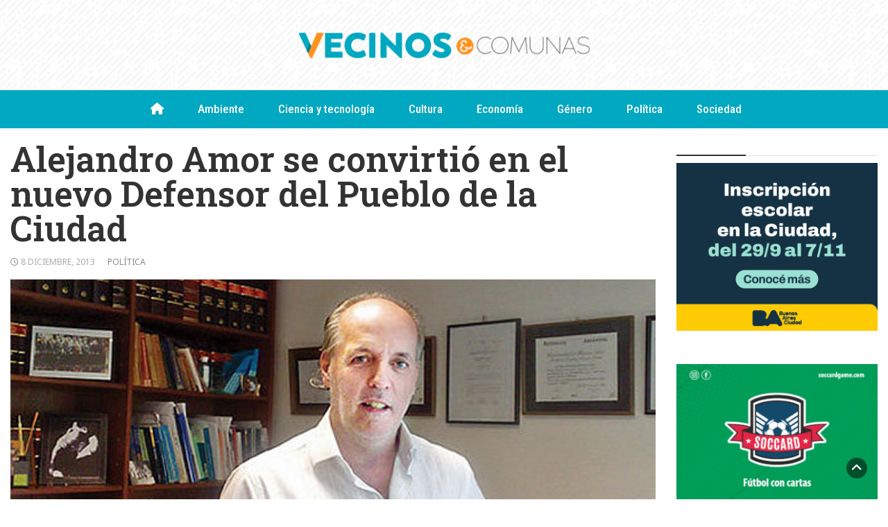

--- FILE ---
content_type: text/html; charset=UTF-8
request_url: https://www.vecinosycomunas.com.ar/2013/12/08/alejandro-amor-se-convirtio-en-el-nuevo-defensor-del-pueblo-de-la-ciudad/
body_size: 13805
content:
<!DOCTYPE html>
<html lang="es-AR">
<head>
	<meta charset="UTF-8">
	<meta name="viewport" content="width=device-width, initial-scale=1">
	<link rel="profile" href="http://gmpg.org/xfn/11">
			<link rel="pingback" href="https://www.vecinosycomunas.com.ar/xmlrpc.php">
		<meta name='robots' content='index, follow, max-image-preview:large, max-snippet:-1, max-video-preview:-1' />
	<style>img:is([sizes="auto" i], [sizes^="auto," i]) { contain-intrinsic-size: 3000px 1500px }</style>
	
	<!-- This site is optimized with the Yoast SEO plugin v26.3 - https://yoast.com/wordpress/plugins/seo/ -->
	<title>Alejandro Amor se convirtió en el nuevo Defensor del Pueblo de la Ciudad - Vecinos y Comunas</title>
	<link rel="canonical" href="https://www.vecinosycomunas.com.ar/2013/12/08/alejandro-amor-se-convirtio-en-el-nuevo-defensor-del-pueblo-de-la-ciudad/" />
	<meta property="og:locale" content="es_ES" />
	<meta property="og:type" content="article" />
	<meta property="og:title" content="Alejandro Amor se convirtió en el nuevo Defensor del Pueblo de la Ciudad - Vecinos y Comunas" />
	<meta property="og:description" content="Hasta ahora era legislador porteño por el Frente Para la Victoria, pero fue designado como nuevo Defensor del Pueblo en reemplazo de Alicia Pierini, quien ocupó este cargo durante diez años." />
	<meta property="og:url" content="https://www.vecinosycomunas.com.ar/2013/12/08/alejandro-amor-se-convirtio-en-el-nuevo-defensor-del-pueblo-de-la-ciudad/" />
	<meta property="og:site_name" content="Vecinos y Comunas" />
	<meta property="article:published_time" content="2013-12-08T20:16:41+00:00" />
	<meta property="og:image" content="https://www.vecinosycomunas.com.ar/wp-content/uploads/2013/12/Alejandro-Amor-1.jpg" />
	<meta property="og:image:width" content="580" />
	<meta property="og:image:height" content="354" />
	<meta property="og:image:type" content="image/jpeg" />
	<meta name="author" content="vycadmin" />
	<meta name="twitter:card" content="summary_large_image" />
	<meta name="twitter:label1" content="Escrito por" />
	<meta name="twitter:data1" content="vycadmin" />
	<meta name="twitter:label2" content="Tiempo de lectura" />
	<meta name="twitter:data2" content="1 minuto" />
	<script type="application/ld+json" class="yoast-schema-graph">{"@context":"https://schema.org","@graph":[{"@type":"Article","@id":"https://www.vecinosycomunas.com.ar/2013/12/08/alejandro-amor-se-convirtio-en-el-nuevo-defensor-del-pueblo-de-la-ciudad/#article","isPartOf":{"@id":"https://www.vecinosycomunas.com.ar/2013/12/08/alejandro-amor-se-convirtio-en-el-nuevo-defensor-del-pueblo-de-la-ciudad/"},"author":{"name":"vycadmin","@id":"https://www.vecinosycomunas.com.ar/#/schema/person/5c8e240b65bacaff39b88fe56eef979c"},"headline":"Alejandro Amor se convirtió en el nuevo Defensor del Pueblo de la Ciudad","datePublished":"2013-12-08T20:16:41+00:00","mainEntityOfPage":{"@id":"https://www.vecinosycomunas.com.ar/2013/12/08/alejandro-amor-se-convirtio-en-el-nuevo-defensor-del-pueblo-de-la-ciudad/"},"wordCount":199,"publisher":{"@id":"https://www.vecinosycomunas.com.ar/#organization"},"image":{"@id":"https://www.vecinosycomunas.com.ar/2013/12/08/alejandro-amor-se-convirtio-en-el-nuevo-defensor-del-pueblo-de-la-ciudad/#primaryimage"},"thumbnailUrl":"https://www.vecinosycomunas.com.ar/wp-content/uploads/2013/12/Alejandro-Amor-1.jpg","articleSection":["Política"],"inLanguage":"es-AR"},{"@type":"WebPage","@id":"https://www.vecinosycomunas.com.ar/2013/12/08/alejandro-amor-se-convirtio-en-el-nuevo-defensor-del-pueblo-de-la-ciudad/","url":"https://www.vecinosycomunas.com.ar/2013/12/08/alejandro-amor-se-convirtio-en-el-nuevo-defensor-del-pueblo-de-la-ciudad/","name":"Alejandro Amor se convirtió en el nuevo Defensor del Pueblo de la Ciudad - Vecinos y Comunas","isPartOf":{"@id":"https://www.vecinosycomunas.com.ar/#website"},"primaryImageOfPage":{"@id":"https://www.vecinosycomunas.com.ar/2013/12/08/alejandro-amor-se-convirtio-en-el-nuevo-defensor-del-pueblo-de-la-ciudad/#primaryimage"},"image":{"@id":"https://www.vecinosycomunas.com.ar/2013/12/08/alejandro-amor-se-convirtio-en-el-nuevo-defensor-del-pueblo-de-la-ciudad/#primaryimage"},"thumbnailUrl":"https://www.vecinosycomunas.com.ar/wp-content/uploads/2013/12/Alejandro-Amor-1.jpg","datePublished":"2013-12-08T20:16:41+00:00","breadcrumb":{"@id":"https://www.vecinosycomunas.com.ar/2013/12/08/alejandro-amor-se-convirtio-en-el-nuevo-defensor-del-pueblo-de-la-ciudad/#breadcrumb"},"inLanguage":"es-AR","potentialAction":[{"@type":"ReadAction","target":["https://www.vecinosycomunas.com.ar/2013/12/08/alejandro-amor-se-convirtio-en-el-nuevo-defensor-del-pueblo-de-la-ciudad/"]}]},{"@type":"ImageObject","inLanguage":"es-AR","@id":"https://www.vecinosycomunas.com.ar/2013/12/08/alejandro-amor-se-convirtio-en-el-nuevo-defensor-del-pueblo-de-la-ciudad/#primaryimage","url":"https://www.vecinosycomunas.com.ar/wp-content/uploads/2013/12/Alejandro-Amor-1.jpg","contentUrl":"https://www.vecinosycomunas.com.ar/wp-content/uploads/2013/12/Alejandro-Amor-1.jpg","width":580,"height":354,"caption":"Alejandro Amor"},{"@type":"BreadcrumbList","@id":"https://www.vecinosycomunas.com.ar/2013/12/08/alejandro-amor-se-convirtio-en-el-nuevo-defensor-del-pueblo-de-la-ciudad/#breadcrumb","itemListElement":[{"@type":"ListItem","position":1,"name":"Portada","item":"https://www.vecinosycomunas.com.ar/"},{"@type":"ListItem","position":2,"name":"Alejandro Amor se convirtió en el nuevo Defensor del Pueblo de la Ciudad"}]},{"@type":"WebSite","@id":"https://www.vecinosycomunas.com.ar/#website","url":"https://www.vecinosycomunas.com.ar/","name":"Vecinos y Comunas","description":"","publisher":{"@id":"https://www.vecinosycomunas.com.ar/#organization"},"potentialAction":[{"@type":"SearchAction","target":{"@type":"EntryPoint","urlTemplate":"https://www.vecinosycomunas.com.ar/?s={search_term_string}"},"query-input":{"@type":"PropertyValueSpecification","valueRequired":true,"valueName":"search_term_string"}}],"inLanguage":"es-AR"},{"@type":"Organization","@id":"https://www.vecinosycomunas.com.ar/#organization","name":"Vecinos y Comunas","url":"https://www.vecinosycomunas.com.ar/","logo":{"@type":"ImageObject","inLanguage":"es-AR","@id":"https://www.vecinosycomunas.com.ar/#/schema/logo/image/","url":"https://www.vecinosycomunas.com.ar/wp-content/uploads/2021/03/cropped-cropped-vecinos-y-comunas-h-1-2-1.png","contentUrl":"https://www.vecinosycomunas.com.ar/wp-content/uploads/2021/03/cropped-cropped-vecinos-y-comunas-h-1-2-1.png","width":865,"height":90,"caption":"Vecinos y Comunas"},"image":{"@id":"https://www.vecinosycomunas.com.ar/#/schema/logo/image/"}},{"@type":"Person","@id":"https://www.vecinosycomunas.com.ar/#/schema/person/5c8e240b65bacaff39b88fe56eef979c","name":"vycadmin","image":{"@type":"ImageObject","inLanguage":"es-AR","@id":"https://www.vecinosycomunas.com.ar/#/schema/person/image/","url":"https://secure.gravatar.com/avatar/0363487bead87790987cb4d1557ad52d00454ef43a90282b91867b25d669faef?s=96&d=mm&r=g","contentUrl":"https://secure.gravatar.com/avatar/0363487bead87790987cb4d1557ad52d00454ef43a90282b91867b25d669faef?s=96&d=mm&r=g","caption":"vycadmin"},"url":"https://www.vecinosycomunas.com.ar/author/vycadmin/"}]}</script>
	<!-- / Yoast SEO plugin. -->


<link rel='dns-prefetch' href='//fonts.googleapis.com' />
<link rel='dns-prefetch' href='//use.fontawesome.com' />
<link rel='dns-prefetch' href='//www.googletagmanager.com' />
<link rel="alternate" type="application/rss+xml" title="Vecinos y Comunas &raquo; Feed" href="https://www.vecinosycomunas.com.ar/feed/" />
<link rel="alternate" type="application/rss+xml" title="Vecinos y Comunas &raquo; RSS de los comentarios" href="https://www.vecinosycomunas.com.ar/comments/feed/" />
<link rel="alternate" type="application/rss+xml" title="Vecinos y Comunas &raquo; Alejandro Amor se convirtió en el nuevo Defensor del Pueblo de la Ciudad RSS de los comentarios" href="https://www.vecinosycomunas.com.ar/2013/12/08/alejandro-amor-se-convirtio-en-el-nuevo-defensor-del-pueblo-de-la-ciudad/feed/" />
<script type="text/javascript">
/* <![CDATA[ */
window._wpemojiSettings = {"baseUrl":"https:\/\/s.w.org\/images\/core\/emoji\/16.0.1\/72x72\/","ext":".png","svgUrl":"https:\/\/s.w.org\/images\/core\/emoji\/16.0.1\/svg\/","svgExt":".svg","source":{"concatemoji":"https:\/\/www.vecinosycomunas.com.ar\/wp-includes\/js\/wp-emoji-release.min.js?ver=6.8.3"}};
/*! This file is auto-generated */
!function(s,n){var o,i,e;function c(e){try{var t={supportTests:e,timestamp:(new Date).valueOf()};sessionStorage.setItem(o,JSON.stringify(t))}catch(e){}}function p(e,t,n){e.clearRect(0,0,e.canvas.width,e.canvas.height),e.fillText(t,0,0);var t=new Uint32Array(e.getImageData(0,0,e.canvas.width,e.canvas.height).data),a=(e.clearRect(0,0,e.canvas.width,e.canvas.height),e.fillText(n,0,0),new Uint32Array(e.getImageData(0,0,e.canvas.width,e.canvas.height).data));return t.every(function(e,t){return e===a[t]})}function u(e,t){e.clearRect(0,0,e.canvas.width,e.canvas.height),e.fillText(t,0,0);for(var n=e.getImageData(16,16,1,1),a=0;a<n.data.length;a++)if(0!==n.data[a])return!1;return!0}function f(e,t,n,a){switch(t){case"flag":return n(e,"\ud83c\udff3\ufe0f\u200d\u26a7\ufe0f","\ud83c\udff3\ufe0f\u200b\u26a7\ufe0f")?!1:!n(e,"\ud83c\udde8\ud83c\uddf6","\ud83c\udde8\u200b\ud83c\uddf6")&&!n(e,"\ud83c\udff4\udb40\udc67\udb40\udc62\udb40\udc65\udb40\udc6e\udb40\udc67\udb40\udc7f","\ud83c\udff4\u200b\udb40\udc67\u200b\udb40\udc62\u200b\udb40\udc65\u200b\udb40\udc6e\u200b\udb40\udc67\u200b\udb40\udc7f");case"emoji":return!a(e,"\ud83e\udedf")}return!1}function g(e,t,n,a){var r="undefined"!=typeof WorkerGlobalScope&&self instanceof WorkerGlobalScope?new OffscreenCanvas(300,150):s.createElement("canvas"),o=r.getContext("2d",{willReadFrequently:!0}),i=(o.textBaseline="top",o.font="600 32px Arial",{});return e.forEach(function(e){i[e]=t(o,e,n,a)}),i}function t(e){var t=s.createElement("script");t.src=e,t.defer=!0,s.head.appendChild(t)}"undefined"!=typeof Promise&&(o="wpEmojiSettingsSupports",i=["flag","emoji"],n.supports={everything:!0,everythingExceptFlag:!0},e=new Promise(function(e){s.addEventListener("DOMContentLoaded",e,{once:!0})}),new Promise(function(t){var n=function(){try{var e=JSON.parse(sessionStorage.getItem(o));if("object"==typeof e&&"number"==typeof e.timestamp&&(new Date).valueOf()<e.timestamp+604800&&"object"==typeof e.supportTests)return e.supportTests}catch(e){}return null}();if(!n){if("undefined"!=typeof Worker&&"undefined"!=typeof OffscreenCanvas&&"undefined"!=typeof URL&&URL.createObjectURL&&"undefined"!=typeof Blob)try{var e="postMessage("+g.toString()+"("+[JSON.stringify(i),f.toString(),p.toString(),u.toString()].join(",")+"));",a=new Blob([e],{type:"text/javascript"}),r=new Worker(URL.createObjectURL(a),{name:"wpTestEmojiSupports"});return void(r.onmessage=function(e){c(n=e.data),r.terminate(),t(n)})}catch(e){}c(n=g(i,f,p,u))}t(n)}).then(function(e){for(var t in e)n.supports[t]=e[t],n.supports.everything=n.supports.everything&&n.supports[t],"flag"!==t&&(n.supports.everythingExceptFlag=n.supports.everythingExceptFlag&&n.supports[t]);n.supports.everythingExceptFlag=n.supports.everythingExceptFlag&&!n.supports.flag,n.DOMReady=!1,n.readyCallback=function(){n.DOMReady=!0}}).then(function(){return e}).then(function(){var e;n.supports.everything||(n.readyCallback(),(e=n.source||{}).concatemoji?t(e.concatemoji):e.wpemoji&&e.twemoji&&(t(e.twemoji),t(e.wpemoji)))}))}((window,document),window._wpemojiSettings);
/* ]]> */
</script>
<!-- www.vecinosycomunas.com.ar is managing ads with Advanced Ads 2.0.13 – https://wpadvancedads.com/ --><script id="vecin-ready">
			window.advanced_ads_ready=function(e,a){a=a||"complete";var d=function(e){return"interactive"===a?"loading"!==e:"complete"===e};d(document.readyState)?e():document.addEventListener("readystatechange",(function(a){d(a.target.readyState)&&e()}),{once:"interactive"===a})},window.advanced_ads_ready_queue=window.advanced_ads_ready_queue||[];		</script>
		<link rel='stylesheet' id='shadowbox-css-css' href='https://www.vecinosycomunas.com.ar/wp-content/uploads/shadowbox-js/src/shadowbox.css?ver=3.0.3' type='text/css' media='screen' />
<link rel='stylesheet' id='shadowbox-extras-css' href='https://www.vecinosycomunas.com.ar/wp-content/plugins/shadowbox-js/css/extras.css?ver=3.0.3.10' type='text/css' media='screen' />
<link rel='stylesheet' id='jquery.bxslider-css' href='https://www.vecinosycomunas.com.ar/wp-content/plugins/bxslider-integration/assets/css/bxslider-integration.min.css?ver=6.8.3' type='text/css' media='all' />
<style id='wp-emoji-styles-inline-css' type='text/css'>

	img.wp-smiley, img.emoji {
		display: inline !important;
		border: none !important;
		box-shadow: none !important;
		height: 1em !important;
		width: 1em !important;
		margin: 0 0.07em !important;
		vertical-align: -0.1em !important;
		background: none !important;
		padding: 0 !important;
	}
</style>
<link rel='stylesheet' id='wp-block-library-css' href='https://www.vecinosycomunas.com.ar/wp-includes/css/dist/block-library/style.min.css?ver=6.8.3' type='text/css' media='all' />
<style id='classic-theme-styles-inline-css' type='text/css'>
/*! This file is auto-generated */
.wp-block-button__link{color:#fff;background-color:#32373c;border-radius:9999px;box-shadow:none;text-decoration:none;padding:calc(.667em + 2px) calc(1.333em + 2px);font-size:1.125em}.wp-block-file__button{background:#32373c;color:#fff;text-decoration:none}
</style>
<style id='font-awesome-svg-styles-default-inline-css' type='text/css'>
.svg-inline--fa {
  display: inline-block;
  height: 1em;
  overflow: visible;
  vertical-align: -.125em;
}
</style>
<link rel='stylesheet' id='font-awesome-svg-styles-css' href='https://www.vecinosycomunas.com.ar/wp-content/uploads/font-awesome/v6.4.2/css/svg-with-js.css' type='text/css' media='all' />
<style id='font-awesome-svg-styles-inline-css' type='text/css'>
   .wp-block-font-awesome-icon svg::before,
   .wp-rich-text-font-awesome-icon svg::before {content: unset;}
</style>
<style id='global-styles-inline-css' type='text/css'>
:root{--wp--preset--aspect-ratio--square: 1;--wp--preset--aspect-ratio--4-3: 4/3;--wp--preset--aspect-ratio--3-4: 3/4;--wp--preset--aspect-ratio--3-2: 3/2;--wp--preset--aspect-ratio--2-3: 2/3;--wp--preset--aspect-ratio--16-9: 16/9;--wp--preset--aspect-ratio--9-16: 9/16;--wp--preset--color--black: #000000;--wp--preset--color--cyan-bluish-gray: #abb8c3;--wp--preset--color--white: #ffffff;--wp--preset--color--pale-pink: #f78da7;--wp--preset--color--vivid-red: #cf2e2e;--wp--preset--color--luminous-vivid-orange: #ff6900;--wp--preset--color--luminous-vivid-amber: #fcb900;--wp--preset--color--light-green-cyan: #7bdcb5;--wp--preset--color--vivid-green-cyan: #00d084;--wp--preset--color--pale-cyan-blue: #8ed1fc;--wp--preset--color--vivid-cyan-blue: #0693e3;--wp--preset--color--vivid-purple: #9b51e0;--wp--preset--gradient--vivid-cyan-blue-to-vivid-purple: linear-gradient(135deg,rgba(6,147,227,1) 0%,rgb(155,81,224) 100%);--wp--preset--gradient--light-green-cyan-to-vivid-green-cyan: linear-gradient(135deg,rgb(122,220,180) 0%,rgb(0,208,130) 100%);--wp--preset--gradient--luminous-vivid-amber-to-luminous-vivid-orange: linear-gradient(135deg,rgba(252,185,0,1) 0%,rgba(255,105,0,1) 100%);--wp--preset--gradient--luminous-vivid-orange-to-vivid-red: linear-gradient(135deg,rgba(255,105,0,1) 0%,rgb(207,46,46) 100%);--wp--preset--gradient--very-light-gray-to-cyan-bluish-gray: linear-gradient(135deg,rgb(238,238,238) 0%,rgb(169,184,195) 100%);--wp--preset--gradient--cool-to-warm-spectrum: linear-gradient(135deg,rgb(74,234,220) 0%,rgb(151,120,209) 20%,rgb(207,42,186) 40%,rgb(238,44,130) 60%,rgb(251,105,98) 80%,rgb(254,248,76) 100%);--wp--preset--gradient--blush-light-purple: linear-gradient(135deg,rgb(255,206,236) 0%,rgb(152,150,240) 100%);--wp--preset--gradient--blush-bordeaux: linear-gradient(135deg,rgb(254,205,165) 0%,rgb(254,45,45) 50%,rgb(107,0,62) 100%);--wp--preset--gradient--luminous-dusk: linear-gradient(135deg,rgb(255,203,112) 0%,rgb(199,81,192) 50%,rgb(65,88,208) 100%);--wp--preset--gradient--pale-ocean: linear-gradient(135deg,rgb(255,245,203) 0%,rgb(182,227,212) 50%,rgb(51,167,181) 100%);--wp--preset--gradient--electric-grass: linear-gradient(135deg,rgb(202,248,128) 0%,rgb(113,206,126) 100%);--wp--preset--gradient--midnight: linear-gradient(135deg,rgb(2,3,129) 0%,rgb(40,116,252) 100%);--wp--preset--font-size--small: 13px;--wp--preset--font-size--medium: 20px;--wp--preset--font-size--large: 36px;--wp--preset--font-size--x-large: 42px;--wp--preset--spacing--20: 0.44rem;--wp--preset--spacing--30: 0.67rem;--wp--preset--spacing--40: 1rem;--wp--preset--spacing--50: 1.5rem;--wp--preset--spacing--60: 2.25rem;--wp--preset--spacing--70: 3.38rem;--wp--preset--spacing--80: 5.06rem;--wp--preset--shadow--natural: 6px 6px 9px rgba(0, 0, 0, 0.2);--wp--preset--shadow--deep: 12px 12px 50px rgba(0, 0, 0, 0.4);--wp--preset--shadow--sharp: 6px 6px 0px rgba(0, 0, 0, 0.2);--wp--preset--shadow--outlined: 6px 6px 0px -3px rgba(255, 255, 255, 1), 6px 6px rgba(0, 0, 0, 1);--wp--preset--shadow--crisp: 6px 6px 0px rgba(0, 0, 0, 1);}:where(.is-layout-flex){gap: 0.5em;}:where(.is-layout-grid){gap: 0.5em;}body .is-layout-flex{display: flex;}.is-layout-flex{flex-wrap: wrap;align-items: center;}.is-layout-flex > :is(*, div){margin: 0;}body .is-layout-grid{display: grid;}.is-layout-grid > :is(*, div){margin: 0;}:where(.wp-block-columns.is-layout-flex){gap: 2em;}:where(.wp-block-columns.is-layout-grid){gap: 2em;}:where(.wp-block-post-template.is-layout-flex){gap: 1.25em;}:where(.wp-block-post-template.is-layout-grid){gap: 1.25em;}.has-black-color{color: var(--wp--preset--color--black) !important;}.has-cyan-bluish-gray-color{color: var(--wp--preset--color--cyan-bluish-gray) !important;}.has-white-color{color: var(--wp--preset--color--white) !important;}.has-pale-pink-color{color: var(--wp--preset--color--pale-pink) !important;}.has-vivid-red-color{color: var(--wp--preset--color--vivid-red) !important;}.has-luminous-vivid-orange-color{color: var(--wp--preset--color--luminous-vivid-orange) !important;}.has-luminous-vivid-amber-color{color: var(--wp--preset--color--luminous-vivid-amber) !important;}.has-light-green-cyan-color{color: var(--wp--preset--color--light-green-cyan) !important;}.has-vivid-green-cyan-color{color: var(--wp--preset--color--vivid-green-cyan) !important;}.has-pale-cyan-blue-color{color: var(--wp--preset--color--pale-cyan-blue) !important;}.has-vivid-cyan-blue-color{color: var(--wp--preset--color--vivid-cyan-blue) !important;}.has-vivid-purple-color{color: var(--wp--preset--color--vivid-purple) !important;}.has-black-background-color{background-color: var(--wp--preset--color--black) !important;}.has-cyan-bluish-gray-background-color{background-color: var(--wp--preset--color--cyan-bluish-gray) !important;}.has-white-background-color{background-color: var(--wp--preset--color--white) !important;}.has-pale-pink-background-color{background-color: var(--wp--preset--color--pale-pink) !important;}.has-vivid-red-background-color{background-color: var(--wp--preset--color--vivid-red) !important;}.has-luminous-vivid-orange-background-color{background-color: var(--wp--preset--color--luminous-vivid-orange) !important;}.has-luminous-vivid-amber-background-color{background-color: var(--wp--preset--color--luminous-vivid-amber) !important;}.has-light-green-cyan-background-color{background-color: var(--wp--preset--color--light-green-cyan) !important;}.has-vivid-green-cyan-background-color{background-color: var(--wp--preset--color--vivid-green-cyan) !important;}.has-pale-cyan-blue-background-color{background-color: var(--wp--preset--color--pale-cyan-blue) !important;}.has-vivid-cyan-blue-background-color{background-color: var(--wp--preset--color--vivid-cyan-blue) !important;}.has-vivid-purple-background-color{background-color: var(--wp--preset--color--vivid-purple) !important;}.has-black-border-color{border-color: var(--wp--preset--color--black) !important;}.has-cyan-bluish-gray-border-color{border-color: var(--wp--preset--color--cyan-bluish-gray) !important;}.has-white-border-color{border-color: var(--wp--preset--color--white) !important;}.has-pale-pink-border-color{border-color: var(--wp--preset--color--pale-pink) !important;}.has-vivid-red-border-color{border-color: var(--wp--preset--color--vivid-red) !important;}.has-luminous-vivid-orange-border-color{border-color: var(--wp--preset--color--luminous-vivid-orange) !important;}.has-luminous-vivid-amber-border-color{border-color: var(--wp--preset--color--luminous-vivid-amber) !important;}.has-light-green-cyan-border-color{border-color: var(--wp--preset--color--light-green-cyan) !important;}.has-vivid-green-cyan-border-color{border-color: var(--wp--preset--color--vivid-green-cyan) !important;}.has-pale-cyan-blue-border-color{border-color: var(--wp--preset--color--pale-cyan-blue) !important;}.has-vivid-cyan-blue-border-color{border-color: var(--wp--preset--color--vivid-cyan-blue) !important;}.has-vivid-purple-border-color{border-color: var(--wp--preset--color--vivid-purple) !important;}.has-vivid-cyan-blue-to-vivid-purple-gradient-background{background: var(--wp--preset--gradient--vivid-cyan-blue-to-vivid-purple) !important;}.has-light-green-cyan-to-vivid-green-cyan-gradient-background{background: var(--wp--preset--gradient--light-green-cyan-to-vivid-green-cyan) !important;}.has-luminous-vivid-amber-to-luminous-vivid-orange-gradient-background{background: var(--wp--preset--gradient--luminous-vivid-amber-to-luminous-vivid-orange) !important;}.has-luminous-vivid-orange-to-vivid-red-gradient-background{background: var(--wp--preset--gradient--luminous-vivid-orange-to-vivid-red) !important;}.has-very-light-gray-to-cyan-bluish-gray-gradient-background{background: var(--wp--preset--gradient--very-light-gray-to-cyan-bluish-gray) !important;}.has-cool-to-warm-spectrum-gradient-background{background: var(--wp--preset--gradient--cool-to-warm-spectrum) !important;}.has-blush-light-purple-gradient-background{background: var(--wp--preset--gradient--blush-light-purple) !important;}.has-blush-bordeaux-gradient-background{background: var(--wp--preset--gradient--blush-bordeaux) !important;}.has-luminous-dusk-gradient-background{background: var(--wp--preset--gradient--luminous-dusk) !important;}.has-pale-ocean-gradient-background{background: var(--wp--preset--gradient--pale-ocean) !important;}.has-electric-grass-gradient-background{background: var(--wp--preset--gradient--electric-grass) !important;}.has-midnight-gradient-background{background: var(--wp--preset--gradient--midnight) !important;}.has-small-font-size{font-size: var(--wp--preset--font-size--small) !important;}.has-medium-font-size{font-size: var(--wp--preset--font-size--medium) !important;}.has-large-font-size{font-size: var(--wp--preset--font-size--large) !important;}.has-x-large-font-size{font-size: var(--wp--preset--font-size--x-large) !important;}
:where(.wp-block-post-template.is-layout-flex){gap: 1.25em;}:where(.wp-block-post-template.is-layout-grid){gap: 1.25em;}
:where(.wp-block-columns.is-layout-flex){gap: 2em;}:where(.wp-block-columns.is-layout-grid){gap: 2em;}
:root :where(.wp-block-pullquote){font-size: 1.5em;line-height: 1.6;}
</style>
<link rel='stylesheet' id='awesome-weather-css' href='https://www.vecinosycomunas.com.ar/wp-content/plugins/awesome-weather/awesome-weather.css?ver=6.8.3' type='text/css' media='all' />
<style id='awesome-weather-inline-css' type='text/css'>
.awesome-weather-wrap { font-family: 'Open Sans', sans-serif; font-weight: 400; font-size: 14px; line-height: 14px; }
</style>
<link rel='stylesheet' id='opensans-googlefont-css' href='//fonts.googleapis.com/css?family=Open+Sans%3A400&#038;ver=6.8.3' type='text/css' media='all' />
<link rel='stylesheet' id='contact-form-7-css' href='https://www.vecinosycomunas.com.ar/wp-content/plugins/contact-form-7/includes/css/styles.css?ver=6.1.3' type='text/css' media='all' />
<link rel='stylesheet' id='sow-image-default-ad27ff908450-css' href='https://www.vecinosycomunas.com.ar/wp-content/uploads/siteorigin-widgets/sow-image-default-ad27ff908450.css?ver=6.8.3' type='text/css' media='all' />
<link rel='stylesheet' id='uaf_client_css-css' href='https://www.vecinosycomunas.com.ar/wp-content/uploads/useanyfont/uaf.css?ver=1748857024' type='text/css' media='all' />
<link rel='stylesheet' id='bootstrap-css' href='https://www.vecinosycomunas.com.ar/wp-content/themes/wp-magazine/css/bootstrap.css?ver=6.8.3' type='text/css' media='all' />
<link rel='stylesheet' id='font-awesome-css' href='https://www.vecinosycomunas.com.ar/wp-content/themes/wp-magazine/css/font-awesome.css?ver=6.8.3' type='text/css' media='all' />
<link rel='stylesheet' id='owl-css' href='https://www.vecinosycomunas.com.ar/wp-content/themes/wp-magazine/css/owl.carousel.css?ver=6.8.3' type='text/css' media='all' />
<link rel='stylesheet' id='wp-magazine-googlefonts-css' href='https://fonts.googleapis.com/css?family=Noto+Sans%3A200%2C300%2C400%2C500%2C600%2C700%2C800%2C900%7CNoto+Sans%3A200%2C300%2C400%2C500%2C600%2C700%2C800%2C900%7CNoto+Sans%3A200%2C300%2C400%2C500%2C600%2C700%2C800%2C900%7CRoboto+Slab%3A200%2C300%2C400%2C500%2C600%2C700%2C800%2C900%7CNoto+Sans%3A200%2C300%2C400%2C500%2C600%2C700%2C800%2C900%7CRoboto+Slab%3A200%2C300%2C400%2C500%2C600%2C700%2C800%2C900%7CRoboto+Slab%3A200%2C300%2C400%2C500%2C600%2C700%2C800%2C900%7CMarko+One%3A200%2C300%2C400%2C500%2C600%2C700%2C800%2C900%7CNoto+Sans%3A200%2C300%2C400%2C500%2C600%2C700%2C800%2C900%7CRoboto+Condensed%3A200%2C300%2C400%2C500%2C600%2C700%2C800%2C900%7C&#038;ver=6.8.3' type='text/css' media='all' />
<link rel='stylesheet' id='wp-magazine-style-css' href='https://www.vecinosycomunas.com.ar/wp-content/themes/wp-magazine/style.css?1_0_1&#038;ver=6.8.3' type='text/css' media='all' />
<link rel='stylesheet' id='wp-magazine-layout-css' href='https://www.vecinosycomunas.com.ar/wp-content/themes/wp-magazine/css/layout.css?ver=6.8.3' type='text/css' media='all' />
<link rel='stylesheet' id='wp-magazine-dynamic-css-css' href='https://www.vecinosycomunas.com.ar/wp-content/themes/wp-magazine/css/dynamic.css?ver=6.8.3' type='text/css' media='all' />
<style id='wp-magazine-dynamic-css-inline-css' type='text/css'>
.detail-content h1{ font:600 50px/1em Roboto Slab; }h1{ color:#333; }.detail-content h2{ font:800 32px/1em Roboto Slab; }h2{ color:#333; }.detail-content h3{ font:300 14px/1em Noto Sans; }h3{ color:#333; }.detail-content h4{ font:200 16px/1em Noto Sans; }h4{ color:#333; }.detail-content h5{ font:200 15px/1em Noto Sans; }h5{ color:#333; }.detail-content h6{ font:100 12px/1em Noto Sans; }h6{ color:#333; }.category-post.genero .section-heading{ color: #8e2481; }.category-post.genero .section-heading::after{ background-color: #8e2481; }.featured-layout span.category.ambiente a{ background-color: #333; }.category-layout span.category.ambiente a{ color: #333; }.featured-layout span.category.ciencia-y-tecnologia a{ background-color: #ff6d01; }.category-layout span.category.ciencia-y-tecnologia a{ color: #ff6d01; }.featured-layout span.category.cultura a{ background-color: #dd2564; }.category-layout span.category.cultura a{ color: #dd2564; }.featured-layout span.category.deportes a{ background-color: #fbbc04; }.category-layout span.category.deportes a{ color: #fbbc04; }.featured-layout span.category.economia a{ background-color: #a7033a; }.category-layout span.category.economia a{ color: #a7033a; }.featured-layout span.category.educacion a{ background-color: #cccc00; }.category-layout span.category.educacion a{ color: #cccc00; }.featured-layout span.category.emprender a{ background-color: #333; }.category-layout span.category.emprender a{ color: #333; }.featured-layout span.category.genero a{ background-color: #8e2481; }.category-layout span.category.genero a{ color: #8e2481; }.featured-layout span.category.internacional a{ background-color: #1c4587; }.category-layout span.category.internacional a{ color: #1c4587; }.featured-layout span.category.nuevas-voces a{ background-color: #0cbaf9; }.category-layout span.category.nuevas-voces a{ color: #0cbaf9; }.featured-layout span.category.opinion a{ background-color: #ea4335; }.category-layout span.category.opinion a{ color: #ea4335; }.featured-layout span.category.politica a{ background-color: #ff0033; }.category-layout span.category.politica a{ color: #ff0033; }.featured-layout span.category.salud a{ background-color: #34a853; }.category-layout span.category.salud a{ color: #34a853; }.featured-layout span.category.sin-categoria a{ background-color: #333; }.category-layout span.category.sin-categoria a{ color: #333; }.featured-layout span.category.sociedad a{ background-color: #1376e7; }.category-layout span.category.sociedad a{ color: #1376e7; }.featured-layout span.category.vida-comunal a{ background-color: #46bdc6; }.category-layout span.category.vida-comunal a{ color: #46bdc6; }
                body{ font: 400 16px/18px Noto Sans; color: #333; }
                body{ background-color: #fff; }

                article{ font: 300 20px/23px Noto Sans; color: #0a0a0a; }

                div.container{ max-width: 1354px; }

                .featured-layout .news-snippet,.news-snippet .featured-image img,.headline-wrapper .owl-carousel .owl-item img,.news-carousel-wrapper .owl-carousel .owl-item img,.news-snippet img,.category-blog-view-1 .category-blog-items:first-child,.banner-news-list img,.slider-banner-3 .banner-news-caption, .slider-banner-1 .banner-news-caption{border-radius: 2px;min-height:250px; background: #3b4167;}



                header .logo img{ height: 44px; }
                .site-title a{ font-size: 22px; font-family: Noto Sans; color: #ffffff;}
                header .logo .site-description{color: #fff;}
                section.top-bar{padding: 43px 0;}

                section.top-bar:before {background: #ffffff; opacity: 0.4;}


                .category-news-title{ font-size: 24px; font-family: Roboto Slab; line-height: 25px; font-weight: 700;}
                .category-news-title a{color: #00a8c1;}

                .featured-news-title{ font-size: 26px; font-family: Roboto Slab; line-height: 26px; font-weight: 700;}
                .featured-news-title a{color: #fff;}


                .news-carousel-wrapper{ background: #d5cfd6; }

                .home-pages{ background: #ecfbff; }

                .cta-block-wrapper{ background: #e3f3f0; }

                .blog-news-title{ font-size: 24px; font-family: Roboto Slab; line-height: 26px; font-weight: 400;}
                .blog-news-title a{color: #00a8c1;}

                .slider-news-title{ font-size: 26px; font-family: Marko One; line-height: 24px; font-weight: 900;}
                .slider-news-title a{color: #ffffff;}

                .headline-news-title{ font-size: 13px; font-family: Noto Sans; line-height: 16px; font-weight: 600;}
                .headline-news-title a{color: #ffffff;}
                .headline-ticker-wrapper .headline-heading{background-color: #ff931e;}


                
               

                // link color
                a{color:#00a8c1;}

                #primary-menu li a {color: #ffffff;}
                header .main-nav{background-color: #00a8c1;}
                .main-navigation ul ul.sub-menu{background-color: #00a8c1;}
                .main-navigation .nav-menu{background-color: #00a8c1;}
                #primary-menu li a{ font-size: 17px; font-family: Roboto Condensed; font-weight: 500;}
                footer.main{background-color: #3a3a3a;}


                header .top-info.pri-bg-color{background-color: #9aa8ac;}

                


                /*buttons*/
                header .search-submit,.widget .profile-link,
                .woocommerce #respond input#submit.alt, .woocommerce a.button.alt,
                .woocommerce button.button.alt, .woocommerce input.button.alt,.woocommerce #respond input#submit, .woocommerce a.button, .woocommerce button.button,
                .woocommerce input.button,form#wte_enquiry_contact_form input#enquiry_submit_button,#blossomthemes-email-newsletter-626 input.subscribe-submit-626,
                .jetpack_subscription_widget,.widget_search .search-submit,.widget-instagram .owl-carousel .owl-nav .owl-prev,
                .widget-instagram .owl-carousel .owl-nav .owl-next,.widget_search input.search-submit
                {background-color: #ff931e;}

                .inside-page.full-width-1:before{background-color:#00a8c1;}


                

               
        
</style>
<link rel='stylesheet' id='font-awesome-official-css' href='https://use.fontawesome.com/releases/v6.4.2/css/all.css' type='text/css' media='all' integrity="sha384-blOohCVdhjmtROpu8+CfTnUWham9nkX7P7OZQMst+RUnhtoY/9qemFAkIKOYxDI3" crossorigin="anonymous" />
<link rel='stylesheet' id='font-awesome-official-v4shim-css' href='https://use.fontawesome.com/releases/v6.4.2/css/v4-shims.css' type='text/css' media='all' integrity="sha384-IqMDcR2qh8kGcGdRrxwop5R2GiUY5h8aDR/LhYxPYiXh3sAAGGDkFvFqWgFvTsTd" crossorigin="anonymous" />
<script type="text/javascript" src="https://www.vecinosycomunas.com.ar/wp-includes/js/jquery/jquery.min.js?ver=3.7.1" id="jquery-core-js"></script>
<script type="text/javascript" src="https://www.vecinosycomunas.com.ar/wp-includes/js/jquery/jquery-migrate.min.js?ver=3.4.1" id="jquery-migrate-js"></script>
<script type="text/javascript" src="https://www.vecinosycomunas.com.ar/wp-content/plugins/bxslider-integration/assets/js/bxslider-integration.min.js?ver=6.8.3" id="jquery.bxslider-js"></script>
<script type="text/javascript" src="https://www.vecinosycomunas.com.ar/wp-includes/js/tinymce/tinymce.min.js?ver=49110-20250317" id="wp-tinymce-root-js"></script>
<script type="text/javascript" src="https://www.vecinosycomunas.com.ar/wp-includes/js/tinymce/plugins/compat3x/plugin.min.js?ver=49110-20250317" id="wp-tinymce-js"></script>
<script type="text/javascript" src="https://www.vecinosycomunas.com.ar/wp-content/plugins/modernizr/js/modernizr.js?ver=3.7.1" id="modernizr-js"></script>
<script type="text/javascript" id="wp_magazine_loadmore-js-extra">
/* <![CDATA[ */
var wp_magazine_loadmore_params = {"ajaxurl":"https:\/\/www.vecinosycomunas.com.ar\/wp-admin\/admin-ajax.php","current_page":"1","max_page":"306","cat":"0"};
/* ]]> */
</script>
<script type="text/javascript" src="https://www.vecinosycomunas.com.ar/wp-content/themes/wp-magazine/js/loadmore.js?ver=6.8.3" id="wp_magazine_loadmore-js"></script>
<link rel="https://api.w.org/" href="https://www.vecinosycomunas.com.ar/wp-json/" /><link rel="alternate" title="JSON" type="application/json" href="https://www.vecinosycomunas.com.ar/wp-json/wp/v2/posts/268" /><link rel="EditURI" type="application/rsd+xml" title="RSD" href="https://www.vecinosycomunas.com.ar/xmlrpc.php?rsd" />
<meta name="generator" content="WordPress 6.8.3" />
<link rel='shortlink' href='https://www.vecinosycomunas.com.ar/?p=268' />
<link rel="alternate" title="oEmbed (JSON)" type="application/json+oembed" href="https://www.vecinosycomunas.com.ar/wp-json/oembed/1.0/embed?url=https%3A%2F%2Fwww.vecinosycomunas.com.ar%2F2013%2F12%2F08%2Falejandro-amor-se-convirtio-en-el-nuevo-defensor-del-pueblo-de-la-ciudad%2F" />
<link rel="alternate" title="oEmbed (XML)" type="text/xml+oembed" href="https://www.vecinosycomunas.com.ar/wp-json/oembed/1.0/embed?url=https%3A%2F%2Fwww.vecinosycomunas.com.ar%2F2013%2F12%2F08%2Falejandro-amor-se-convirtio-en-el-nuevo-defensor-del-pueblo-de-la-ciudad%2F&#038;format=xml" />
<meta name="generator" content="Site Kit by Google 1.165.0" /><link rel="icon" href="https://www.vecinosycomunas.com.ar/wp-content/uploads/2021/03/cropped-vyc-ico-web-1-150x150.png" sizes="32x32" />
<link rel="icon" href="https://www.vecinosycomunas.com.ar/wp-content/uploads/2021/03/cropped-vyc-ico-web-1-300x300.png" sizes="192x192" />
<link rel="apple-touch-icon" href="https://www.vecinosycomunas.com.ar/wp-content/uploads/2021/03/cropped-vyc-ico-web-1-300x300.png" />
<meta name="msapplication-TileImage" content="https://www.vecinosycomunas.com.ar/wp-content/uploads/2021/03/cropped-vyc-ico-web-1-300x300.png" />
		<style type="text/css" id="wp-custom-css">
			.top-bar {
	background-size:auto !important;
	background-repeat: repeat !important;
}

.category-top a {
	font-size:15px !important;
	text-transform: uppercase;
	letter-spacing:.15rem;
	box-shadow:-2px 2px 3px 0 rgba(0,0,0,.35);
	padding:2px 9px !important;
}

.genero .banner-news-caption {
	background-color:#8e2481;
	border-width:2px;
	border-color:#fff;
}

.genero .banner-news-caption {
	left:0;
	bottom:80px;
	right:auto;
	padding-left:40px;
	padding-right: 40px
}

.genero .info,
.genero .category-news-title  a,
.genero .summary
{
	color:#fff !important;
	font-size:1.3em;
}

.genero .summary {
	display:none;
}

.genero .category-news-title {
	font-size:2.1em;
	line-height: 120%;
	font-weight:200;
}

.politica .summary,
.cultura .summary {
	background-color:#fff;
}

.opinion .banner-news-caption {
	background-color:#ea4335;
	border-width:2px;
	border-color:#fff;
}

.opinion .banner-news-caption .info,
.opinion .banner-news-caption .summary,
.vida-comunal a.readmore{
	color:#fff !important;
}


.opinion .category-news-title  a {
	color: #222;
} 

.headline-ticker-2 {
	background-color:#ff931e;
	padding:0;
	margin-top:-16px;
}

.headline-ticker-wrapper{
	border:none;
}

.headline-heading {
	font-weight:bold;
}

.owl-carousel .owl-nav .owl-prev {
	opacity:0.3;
	margin-right:2px;
}


.owl-carousel .owl-nav .owl-next {
	opacity:0.3;
}

.owl-carousel .owl-nav .disabled {
	opacity:0.15;
}
#menu-social,
.menu-inline-vyc {
	text-align:center;
	color:#FFF;
}

#menu-social li,
.menu-inline-vyc ul li {
	display:inline;
	margin:0 20px;
	text-align:center;
}

#menu-social li a {
	display:inline-block;
	width:16px;
	color:#fff !important;
	font-size:1.6em;
}

#menu-social li a:visited,
#menu-social li a: active {
	color:#fff !important;
}

#menu-social li a:hover,
.menu-inline-vyc ul li a:hover {	
	opacity:.70;
}

#menu-pie {
	background:none;
	font-family:Roboto Condensed;
}

#menu-pie li {
	display:inline;
  box-shadow: rgba(255, 255, 255, 0.85) -1px 0 0 inset;
	padding-left:0 !important;
	margin-left:0 !important;
}

#menu-pie li:last-child {
	box-shadow:none;
}

#menu-pie li a {
	display:inline-block;
	background: none;
  padding: 3px 14px;
	margin:0 !important;
  font-size: 1.1em;
	text-align:center;
}

#menu-pie li a:hover {
	background-color: rgba(0,0,0,0.15);
	color:#fff;
}
#menu-pie li a:visited {
	color:#fff;
}

footer {
	background: url(http://nuevo.vecinosycomunas.com.ar/wp-content/uploads/2021/03/irongrip.png);
	background-size:auto;
	padding-top:42px !important;
	box-shadow: 0 3px 8px 0 rgba(0,0,0,0.8) inset;

}

footer aside.widget {
	width:100% !important;
	margin-bottom:20px !important;
	margin-right:0 !important;
	padding-right:0 !important;
	text-align:center;
}

footer aside#sow-image-3 {
	width:100% !important;
	margin-bottom:12px !important;
	text-align: center;
}

footer aside.vyc_nro_edicion {
	width:100% !important;
	font-family: Roboto condensed;
	text-transform:uppercase;
	font-weight:300;
	text-align:center;
	margin-bottom:15x !important;
}

footer aside.vyc_nro_edicion p {
	margin:0;
	padding: 10px 20px  8px!important;
	border-top:1px solid rgba(255,255,255,.5) !important;
	border-bottom:1px solid rgba(255,255,255,.5)!important;
	display:inline-block;
}

footer aside#sow-image-3 img {
	max-width:390px;
}

footer aside#sow-image-3 a:hover {
	opacity:.80;
}

footer aside#nav_menu-11,

footer aside#nav_menu-9{
	margin-bottom: 0 !important;
}

footer aside#custom_html-10 {
	padding-top:10px;
	width:100% !important;
	line-height:1.65em;
	text-align:center;
	font-size:.9em;
	margin-bottom:0 !important;
}

footer aside#custom_html-10 p {
	margin:0;
	color:rgba(255,255,255,0.65);
}
footer,
footer li a {
	color:#ffffff;
}

.copyright {
	background-color:#222;
	color:rgba(255,255,255,0.8);
	font-size:.85em;
}

.copyright a {
	color:#00a8c1;
}		</style>
		</head>
<body class="wp-singular post-template-default single single-post postid-268 single-format-standard wp-custom-logo wp-theme-wp-magazine group-blog aa-prefix-vecin-">

<a class="skip-link screen-reader-text" href="#content">Skip to content</a>





<header>

	<section class="top-bar" style=background-image:url(https://www.vecinosycomunas.com.ar/wp-content/uploads/2023/10/funky-lines.png)>
		<div class="container">
			<div class="row top-head-1">
				<!-- Brand and toggle get grouped for better mobile display -->	
				<div class="col-sm-3">
					
								</div>	

			<div class="col-sm-6 logo text-center">			
				<a href="https://www.vecinosycomunas.com.ar/" class="custom-logo-link" rel="home"><img width="865" height="90" src="https://www.vecinosycomunas.com.ar/wp-content/uploads/2021/03/cropped-cropped-vecinos-y-comunas-h-1-2-1.png" class="custom-logo" alt="Vecinos y Comunas" decoding="async" fetchpriority="high" srcset="https://www.vecinosycomunas.com.ar/wp-content/uploads/2021/03/cropped-cropped-vecinos-y-comunas-h-1-2-1.png 865w, https://www.vecinosycomunas.com.ar/wp-content/uploads/2021/03/cropped-cropped-vecinos-y-comunas-h-1-2-1-300x31.png 300w, https://www.vecinosycomunas.com.ar/wp-content/uploads/2021/03/cropped-cropped-vecinos-y-comunas-h-1-2-1-768x80.png 768w" sizes="(max-width: 865px) 100vw, 865px" /></a>			</div>
					</div>
	</div> <!-- /.end of container -->
</section> <!-- /.end of section -->



<section  class="main-nav nav-one ">
	<div class="container">
		<nav id="site-navigation" class="main-navigation">
			<button class="menu-toggle" aria-controls="primary-menu" aria-expanded="false"><!-- Primary Menu -->
				<div id="nav-icon">
					<span></span>
					<span></span>
					<span></span>
					<span></span>
				</div>
			</button>
			<div class="menu-main-container"><ul id="primary-menu" class="menu"><li id="menu-item-10604" class="menu-item menu-item-type-custom menu-item-object-custom menu-item-home menu-item-10604"><a href="https://www.vecinosycomunas.com.ar/"><span class="fa fa-home"></span></a></li>
<li id="menu-item-10437" class="menu-item menu-item-type-taxonomy menu-item-object-category menu-item-10437"><a href="https://www.vecinosycomunas.com.ar/ambiente/">Ambiente</a></li>
<li id="menu-item-10441" class="menu-item menu-item-type-taxonomy menu-item-object-category menu-item-10441"><a href="https://www.vecinosycomunas.com.ar/ciencia-y-tecnologia/">Ciencia y tecnología</a></li>
<li id="menu-item-10440" class="menu-item menu-item-type-taxonomy menu-item-object-category menu-item-10440"><a href="https://www.vecinosycomunas.com.ar/cultura/">Cultura</a></li>
<li id="menu-item-10438" class="menu-item menu-item-type-taxonomy menu-item-object-category menu-item-10438"><a href="https://www.vecinosycomunas.com.ar/economia/">Economía</a></li>
<li id="menu-item-10439" class="menu-item menu-item-type-taxonomy menu-item-object-category menu-item-10439"><a href="https://www.vecinosycomunas.com.ar/genero/">Género</a></li>
<li id="menu-item-10435" class="menu-item menu-item-type-taxonomy menu-item-object-category current-post-ancestor current-menu-parent current-post-parent menu-item-10435"><a href="https://www.vecinosycomunas.com.ar/politica/">Política</a></li>
<li id="menu-item-10436" class="menu-item menu-item-type-taxonomy menu-item-object-category menu-item-10436"><a href="https://www.vecinosycomunas.com.ar/sociedad/">Sociedad</a></li>
</ul></div>		</nav><!-- #site-navigation -->
	</div>
</section>




</header><div class="headline-ticker">
</div>


<div id="content" class="inside-page content-area">
  <div class="container">
    <div class="row"> 

      <div class="col-sm-9" id="main-content">
        <section class="page-section">
          <div class="detail-content">

                                
              

<h1 class="page-title">Alejandro Amor se convirtió en el nuevo Defensor del Pueblo de la Ciudad</h1>


<!-- info-social-wrap -->
<div class="info-social-wrap">
<!-- info -->
                      <div class="info">
              <ul class="list-inline">


                
                                                    <li><i class="fa fa-clock-o"></i> <a href="https://www.vecinosycomunas.com.ar/2013/12/08/">8 diciembre, 2013</a></li>
                
                                    <li>
                                                 <span class="category"><a href="https://www.vecinosycomunas.com.ar/politica/">Política</a></span>
                                            </li>
                
                                

                                
              </ul>
            </div>
                    <!-- info -->

         <script type="text/javascript">
	var fb = '';
	var twitter = '';
	var pinterest = '';
	var linkedin = '';
</script>

</div>
<!-- info-social-wrap -->

<div class="single-post">
        


 


  <div class="post-content">
    
          <figure class="feature-image">
        <img width="580" height="354" src="https://www.vecinosycomunas.com.ar/wp-content/uploads/2013/12/Alejandro-Amor-1.jpg" class="attachment-full size-full wp-post-image" alt="Alejandro Amor" decoding="async" srcset="https://www.vecinosycomunas.com.ar/wp-content/uploads/2013/12/Alejandro-Amor-1.jpg 580w, https://www.vecinosycomunas.com.ar/wp-content/uploads/2013/12/Alejandro-Amor-1-300x183.jpg 300w" sizes="(max-width: 580px) 100vw, 580px" />      </figure>      
    
    
    <article>
      <p>En la sesión especial de comienzos de semana, la Legislatura porteña aprobó, con 49 votos positivos, la designación del legislador kirchnerista Alejandro Amor como nuevo Defensor del Pueblo.</p>
<p>Será él quien ocupará el puesto que dejó vacante Alicia Pierini, tras diez años de gestión, mientras los defensores adjuntos serán los actuales legisladores del Pro Oscar Zago y Lidia Saya; de la UCR Claudio Presman y de Buenos Aires para Todos María Amérca Gonzalez. El quinto lugar será ocupado por José Francisco Palmiotti, que renovó su mandato.</p>
<p>Por otra parte, en el Ente Regulador fue designada Paola Michielotto –quien había sido propuesta por Mauricio Macri- como directora. Los vocales serán el legislador Julio Raffo (Proyecto Sur), Fernando Barrera, impulsado por el bloque del Frente para la Victoria; Alejandra Goldsack, de Bases para la Unión; y un representante de asociaciones de usuarios y consumidores.</p>
<p>Finalmente, en el Ministerio Público Fiscal, fueron aprobadas las postulaciones de Martín Ocampo como Fiscal General, Horacio Corti como Defensor General y la cuestionada funcionaria macrista Yael Bendel, como Asesora General Tutelar.</p>
      
           
    </article>

    <div class="article-footer-social"><script type="text/javascript">
	var fb = '';
	var twitter = '';
	var pinterest = '';
	var linkedin = '';
</script>

</div>

  </div>

    
        
  </div>


                          	<div id="comments" class="comments-area">
		
		
		
			</div><!-- #comments -->
          </div><!-- /.end of deatil-content -->
        </section> <!-- /.end of section -->  
      </div>

      <div class="col-sm-3">
<div id="secondary" class="widget-area" role="complementary">
	<aside class="widget vecin-widget"><h5 class="widget-title"> </h5><p><a href="https://buenosaires.gob.ar/educacion/estudiantes/inscripcionescolar" target="_blank"><img loading="lazy" decoding="async" class="aligncenter wp-image-12010 size-full" src="https://www.vecinosycomunas.com.ar/wp-content/uploads/2025/09/Inscripciones-2026-WEB-BANNERS_300x250.jpg" alt="" width="300" height="250" /></a></p>
</aside><aside class="widget vecin-widget"><p><a href="https://soccardgame.com/" target="_blank" rel="noopener"><img loading="lazy" decoding="async" class="aligncenter wp-image-11443 size-medium" src="https://www.vecinosycomunas.com.ar/wp-content/uploads/2024/10/ezgif.com-speed-300x230.gif" alt="" width="300" height="230" /></a></p>
</aside>
		<aside id="recent-posts-1" class="widget widget_recent_entries">
		<h5 class="widget-title">Últimas noticias</h5>
		<ul>
											<li>
					<a href="https://www.vecinosycomunas.com.ar/2025/10/31/se-viene-la-noche-de-los-museos/">Se viene la Noche de los Museos</a>
									</li>
											<li>
					<a href="https://www.vecinosycomunas.com.ar/2025/10/28/como-quedan-las-bancas-portenas/">Cómo quedan las bancas porteñas</a>
									</li>
											<li>
					<a href="https://www.vecinosycomunas.com.ar/2025/10/27/unos-16-profugos-fueron-detenidos-en-los-comicios/">Unos 16 prófugos fueron detenidos en los comicios</a>
									</li>
											<li>
					<a href="https://www.vecinosycomunas.com.ar/2025/10/24/los-pilares-de-la-sociedad-llego-al-alvear/">&#8220;Los pilares de la sociedad&#8221;, llegó al Alvear</a>
									</li>
											<li>
					<a href="https://www.vecinosycomunas.com.ar/2025/10/24/amigas-que-si/">Amigas que sí</a>
									</li>
					</ul>

		</aside><aside class="widget vecin-widget"><p><a href="https://defensoria.org.ar/" target="_blank" rel="noopener"><img loading="lazy" decoding="async" class="aligncenter wp-image-10700 size-medium" src="https://www.vecinosycomunas.com.ar/wp-content/uploads/2023/11/banner_300x300-1-300x300.png" alt="" width="300" height="300" srcset="https://www.vecinosycomunas.com.ar/wp-content/uploads/2023/11/banner_300x300-1-300x300.png 300w, https://www.vecinosycomunas.com.ar/wp-content/uploads/2023/11/banner_300x300-1-150x150.png 150w, https://www.vecinosycomunas.com.ar/wp-content/uploads/2023/11/banner_300x300-1.png 600w" sizes="auto, (max-width: 300px) 100vw, 300px" /></a></p>
</aside></div><!-- #secondary --></div>

    </div>
  </div>
</div>



	<footer class="main">
		<div class="container">
			<aside id="sow-image-3" class="widget widget_sow-image"><div
			
			class="so-widget-sow-image so-widget-sow-image-default-ad27ff908450"
			
		>
<div class="sow-image-container">
			<a href="https://www.vecinosycomunas.com.ar/"
					>
			<img 
	src="https://www.vecinosycomunas.com.ar/wp-content/uploads/2021/03/vecinos-y-comunas-w-h-1-768x75.png" width="360" height="35" srcset="https://www.vecinosycomunas.com.ar/wp-content/uploads/2021/03/vecinos-y-comunas-w-h-1-768x75.png 768w, https://www.vecinosycomunas.com.ar/wp-content/uploads/2021/03/vecinos-y-comunas-w-h-1-300x29.png 300w, https://www.vecinosycomunas.com.ar/wp-content/uploads/2021/03/vecinos-y-comunas-w-h-1.png 800w" sizes="(max-width: 360px) 100vw, 360px" style="width: 360px; height: 35px;" title=" " alt="Vecinos y Comunas" decoding="async" loading="lazy" 		class="so-widget-image"/>
			</a></div>

<h5 class="widget-title"> </h5></div></aside><aside id="vyc_nro_edicion-2" class="widget vyc_nro_edicion"><p class="ed_nro">EDICIÓN N°  2915 del día 03/11/2025 <script language="Javascript" src="https://www.vecinosycomunas.com.ar/wp-content/themes/wp-magazine/counter14/counter.php?page=log"><!--//--></script> visitas.</p></aside><aside id="nav_menu-1" class="widget widget_nav_menu"><div class="menu-pie-container"><ul id="menu-pie" class="menu"><li id="menu-item-10472" class="menu-item menu-item-type-post_type menu-item-object-page menu-item-10472"><a href="https://www.vecinosycomunas.com.ar/home/">Inicio</a></li>
<li id="menu-item-10469" class="menu-item menu-item-type-post_type menu-item-object-page menu-item-10469"><a href="https://www.vecinosycomunas.com.ar/archivo/">Archivo</a></li>
<li id="menu-item-10470" class="menu-item menu-item-type-post_type menu-item-object-page menu-item-10470"><a href="https://www.vecinosycomunas.com.ar/staff/">Staff</a></li>
</ul></div></aside><aside id="nav_menu-2" class="widget widget_nav_menu"><div class="menu-social-container"><ul id="menu-social" class="menu"><li id="menu-item-10449" class="menu-item menu-item-type-custom menu-item-object-custom menu-item-10449"><a href="https://www.facebook.com/vecinosycomunas.com.ar" title="Facebook"><i class="fa fa-facebook"></i></a></li>
<li id="menu-item-10450" class="menu-item menu-item-type-custom menu-item-object-custom menu-item-10450"><a href="https://www.instagram.com/" title="Instagram"><i class="fa fa-instagram"></i></a></li>
<li id="menu-item-10468" class="menu-item menu-item-type-post_type menu-item-object-page menu-item-10468"><a href="https://www.vecinosycomunas.com.ar/contacto/" title="Contacto"><i class="fa fa-envelope"></i></a></li>
</ul></div></aside><aside id="custom_html-1" class="widget_text widget widget_custom_html"><div class="textwidget custom-html-widget">
<p style="font-size:.9em; line-height:130%">
	Ignacio Andrés García. CUIT:20-30654454-4. Domicilio legal:  Navarro 3438, CP 1419, C.A.B.A. <br>
Propiedad Intelectual: en trámite | Todos los derechos reservados.
</p>
</div></aside>		</div>
	</footer>
		<div class="copyright text-center">
						    	
			    	Powered by <a href="http://wordpress.org/">WordPress</a> | <a href="https://wpmagplus.com/" target="_blank"  rel="nofollow">WP Magazine by WP Mag Plus</a>
			  			</div>
		<div class="scroll-top-wrapper"> <span class="scroll-top-inner"><i class="fa fa-2x fa-angle-up"></i></span></div>
				

		<script type="speculationrules">
{"prefetch":[{"source":"document","where":{"and":[{"href_matches":"\/*"},{"not":{"href_matches":["\/wp-*.php","\/wp-admin\/*","\/wp-content\/uploads\/*","\/wp-content\/*","\/wp-content\/plugins\/*","\/wp-content\/themes\/wp-magazine\/*","\/*\\?(.+)"]}},{"not":{"selector_matches":"a[rel~=\"nofollow\"]"}},{"not":{"selector_matches":".no-prefetch, .no-prefetch a"}}]},"eagerness":"conservative"}]}
</script>
<script type="text/javascript" src="https://www.vecinosycomunas.com.ar/wp-admin/admin-ajax.php?action=shadowboxjs&amp;cache=6e159b34b5dfb60e04b1b5ec5ccb3501&amp;ver=3.0.3" id="shadowbox-js"></script>
<script type="text/javascript" src="https://www.vecinosycomunas.com.ar/wp-content/plugins/awesome-weather/js/awesome-weather-widget-frontend.js?ver=1.1" id="awesome_weather-js"></script>
<script type="text/javascript" src="https://www.vecinosycomunas.com.ar/wp-includes/js/dist/hooks.min.js?ver=4d63a3d491d11ffd8ac6" id="wp-hooks-js"></script>
<script type="text/javascript" src="https://www.vecinosycomunas.com.ar/wp-includes/js/dist/i18n.min.js?ver=5e580eb46a90c2b997e6" id="wp-i18n-js"></script>
<script type="text/javascript" id="wp-i18n-js-after">
/* <![CDATA[ */
wp.i18n.setLocaleData( { 'text direction\u0004ltr': [ 'ltr' ] } );
/* ]]> */
</script>
<script type="text/javascript" src="https://www.vecinosycomunas.com.ar/wp-content/plugins/contact-form-7/includes/swv/js/index.js?ver=6.1.3" id="swv-js"></script>
<script type="text/javascript" id="contact-form-7-js-translations">
/* <![CDATA[ */
( function( domain, translations ) {
	var localeData = translations.locale_data[ domain ] || translations.locale_data.messages;
	localeData[""].domain = domain;
	wp.i18n.setLocaleData( localeData, domain );
} )( "contact-form-7", {"translation-revision-date":"2024-05-08 07:23:50+0000","generator":"GlotPress\/4.0.1","domain":"messages","locale_data":{"messages":{"":{"domain":"messages","plural-forms":"nplurals=2; plural=n != 1;","lang":"es_AR"},"Error:":["Error:"]}},"comment":{"reference":"includes\/js\/index.js"}} );
/* ]]> */
</script>
<script type="text/javascript" id="contact-form-7-js-before">
/* <![CDATA[ */
var wpcf7 = {
    "api": {
        "root": "https:\/\/www.vecinosycomunas.com.ar\/wp-json\/",
        "namespace": "contact-form-7\/v1"
    }
};
/* ]]> */
</script>
<script type="text/javascript" src="https://www.vecinosycomunas.com.ar/wp-content/plugins/contact-form-7/includes/js/index.js?ver=6.1.3" id="contact-form-7-js"></script>
<script type="text/javascript" src="https://www.vecinosycomunas.com.ar/wp-content/themes/wp-magazine/js/fontawesome.js?ver=5.14.0" id="fontawesome-js"></script>
<script type="text/javascript" src="https://www.vecinosycomunas.com.ar/wp-content/themes/wp-magazine/js/script.js?ver=1.0.0" id="wp-magazine-scripts-js"></script>
<script type="text/javascript" src="https://www.vecinosycomunas.com.ar/wp-content/themes/wp-magazine/js/owl.carousel.js?ver=2.2.1" id="owl-js"></script>
<script type="text/javascript" src="https://www.vecinosycomunas.com.ar/wp-content/themes/wp-magazine/js/navigation.js?ver=1.0.0" id="wp-magazine-navigation-js"></script>
<script type="text/javascript" src="https://www.vecinosycomunas.com.ar/wp-content/plugins/advanced-ads/admin/assets/js/advertisement.js?ver=2.0.13" id="advanced-ads-find-adblocker-js"></script>

<!-- Begin Shadowbox JS v3.0.3.10 -->
<!-- Selected Players: html, iframe, img, qt, swf, wmp -->
<script type="text/javascript">
/* <![CDATA[ */
	var shadowbox_conf = {
		autoDimensions: false,
		animateFade: true,
		animate: true,
		animSequence: "sync",
		autoplayMovies: true,
		continuous: false,
		counterLimit: 10,
		counterType: "default",
		displayCounter: true,
		displayNav: true,
		enableKeys: true,
		flashBgColor: "#000000",
		flashParams: {bgcolor:"#000000", allowFullScreen:true},
		flashVars: {},
		flashVersion: "9.0.0",
		handleOversize: "resize",
		handleUnsupported: "link",
		initialHeight: 160,
		initialWidth: 320,
		modal: false,
		overlayColor: "#000",
		showMovieControls: true,
		showOverlay: true,
		skipSetup: false,
		slideshowDelay: 0,
		useSizzle: false,
		viewportPadding: 20
	};
	Shadowbox.init(shadowbox_conf);
/* ]]> */
</script>
<!-- End Shadowbox JS -->

<script>!function(){window.advanced_ads_ready_queue=window.advanced_ads_ready_queue||[],advanced_ads_ready_queue.push=window.advanced_ads_ready;for(var d=0,a=advanced_ads_ready_queue.length;d<a;d++)advanced_ads_ready(advanced_ads_ready_queue[d])}();</script>	</body>
</html>

--- FILE ---
content_type: text/html; charset=UTF-8
request_url: https://www.vecinosycomunas.com.ar/wp-content/themes/wp-magazine/counter14/counter.php?page=log
body_size: -86
content:
document.write('785561');

--- FILE ---
content_type: text/css
request_url: https://www.vecinosycomunas.com.ar/wp-content/uploads/siteorigin-widgets/sow-image-default-ad27ff908450.css?ver=6.8.3
body_size: 675
content:
.so-widget-sow-image-default-ad27ff908450 .widget-title {
  text-align: center;
}
.so-widget-sow-image-default-ad27ff908450 .sow-image-container {
  display: flex;
  align-items: flex-start;
  justify-content: center;
}
.so-widget-sow-image-default-ad27ff908450 .sow-image-container > a {
  display: inline-block;
  
  max-width: 100%;
}
@media screen and (-ms-high-contrast: active), screen and (-ms-high-contrast: none) {
  .so-widget-sow-image-default-ad27ff908450 .sow-image-container > a {
    display: flex;
  }
}
.so-widget-sow-image-default-ad27ff908450 .sow-image-container .so-widget-image {
  display: block;
  height: auto;
  max-width: 100%;
  
}
@media (max-width: 780px) {
  .so-widget-sow-image-default-ad27ff908450 .sow-image-container .so-widget-image {
    height: auto !important;
    max-width: 100%;
  }
}

--- FILE ---
content_type: text/css
request_url: https://www.vecinosycomunas.com.ar/wp-content/themes/wp-magazine/css/dynamic.css?ver=6.8.3
body_size: -153
content:



h1{ color: #000;}
h2{ color: #000;}